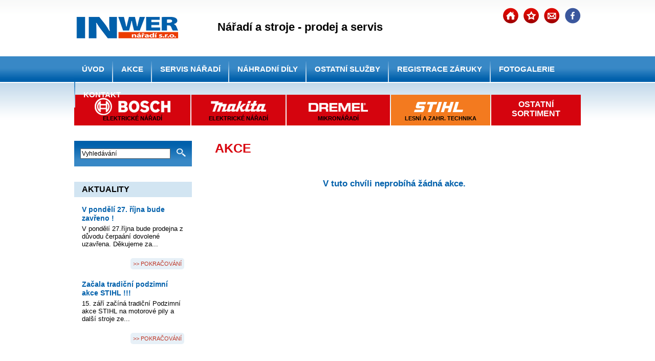

--- FILE ---
content_type: text/html; charset=UTF-8
request_url: https://www.inwer-naradi.cz/akce.html
body_size: 2182
content:
<!DOCTYPE html PUBLIC "-//W3C//DTD XHTML 1.1//EN" "http://www.w3.org/TR/xhtml11/DTD/xhtml11.dtd">
<html xmlns="http://www.w3.org/1999/xhtml" xml:lang="cs">
<head>
<meta http-equiv="Content-Type" content="text/html; charset=utf-8" />
<title>INWER nářadí s.r.o. - Akce</title>
<meta name="description" content="Akční nabídky na cenově zvýhodněné nářadí od našich dodavatelů (Bosch, Stihl, Viking, Makita, Dremel). Trvalé slevy na celý sortiment Fiskars a Knipex." />
<meta name="robots" content="all, follow"/>
<meta name="author" content="INWER nářadí s.r.o." />
<link href="css/inwer-naradi.css" rel="stylesheet" type="text/css" media="all" />
<script type="text/javascript" src="js/global.js"></script>	 
<script type="text/javascript" src="js/jquery-1.7.2.min.js"></script>
<script type="text/javascript" src="js/oblibene.js"></script>
</head>

<body>






<!-- LAYOUT - zacatek -->

<div id="page-wrapper">





<!-- ZAHLAVI - zacatek -->

  <div id="header">
    <p id="logo"><a href="https://www.inwer-naradi.cz"><img src="img/header-logo.png" width="205" height="110" alt="INWER nářadí s.r.o." /></a></p>
    <div id="slogan">Nářadí a stroje - prodej a servis</div>
    <ul id="topmenu">
      <li><a href="https://www.inwer-naradi.cz" title="úvodní stránka"><img src="img/header-tlacitko1.png" width="30" height="31" alt="" /></a></li>
      <li><a href="#" rel="sidebar" onclick="return AddFavorite(this,document.location.href,document.title);" title="přidat k oblíbeným"><img src="img/header-tlacitko2.png" width="30" height="31" alt="" /></a></li>
      <li><a href="kontakt.html" title="kontakt"><img src="img/header-tlacitko4.png" width="31" height="31" alt="" /></a></li>
      <li><a href="https://www.facebook.com/people/INWER-n%C3%A1%C5%99ad%C3%AD/61559193063483/" target="_blank" title="Facebook"><img src="img/header-tlacitko-fb.png" width="31" height="31" alt="Facebook" /></a></li>
    </ul>
  </div>

  <hr />





<!-- ZAHLAVI - konec --> 







<!-- ZAHLAVI MENU - zacatek -->

  <ul id="nav">
    <li class="odkaz-prvni"><a href="https://www.inwer-naradi.cz" class="hlavni-odkaz">ÚVOD</a></li>
    <li class="odkaz"><a href="akce.html" class="hlavni-odkaz">AKCE</a></li>
    <li class="odkaz"><a href="servis-naradi.html" class="hlavni-odkaz">SERVIS NÁŘADÍ</a></li>
    <li class="odkaz"><a href="nahradni-dily.html" class="hlavni-odkaz">NÁHRADNÍ DÍLY</a></li>
    <li class="odkaz"><a href="ostatni-sluzby.html" class="hlavni-odkaz">OSTATNÍ SLUŽBY</a></li>
    <li class="odkaz"><a href="registrace-zaruky.html" class="hlavni-odkaz">REGISTRACE ZÁRUKY</a></li>
    <li class="odkaz"><a href="fotogalerie.html" class="hlavni-odkaz">FOTOGALERIE</a></li>
    <li class="odkaz"><a href="kontakt.html" class="hlavni-odkaz">KONTAKT</a></li>
  </ul>  

  <hr />

<!-- ZAHLAVI MENU - konec -->











<!-- ZAHLAVI MENU PRODUKTY - zacatek -->

  <ul id="nav2">
    <li class="odkaz1"><a href="bosch-elektricke-naradi.html"><span>ELEKTRICKÉ NÁŘADÍ</span></a></li>
    <li class="odkaz2"><a href="makita-elektricke-naradi.html">ELEKTRICKÉ NÁŘADÍ</a></li>
    <li class="odkaz3"><a href="dremel-mikronaradi.html">MIKRONÁŘADÍ</a></li>
    <li class="odkaz4"><a href="stihl-lesni-zahradni-technika.html">LESNÍ A ZAHR. TECHNIKA</a></li>
    <li class="odkaz6"><a href="ostatni-sortiment.html">OSTATNÍ<br />SORTIMENT</a></li>
  </ul>  

  <hr />

<!-- ZAHLAVI MENU PRODUKTY - konec -->








<!-- HLAVNI TEXT - zacatek -->

  <div id="content">


  





<h1>AKCE</h1>
<div class="hlavni-text">








	<br /><h2 class="center">V tuto chvíli neprobíhá žádná akce.</h2>
	









</div>







  



  </div>
 
  <hr />
 
<!-- HLAVNI TEXT - konec -->












<!-- MENU VLEVO - zacatek -->
 
  <div id="left-column">

<form action="vyhledavani.php" method="post">
<table id="left-vyhl">
<tr>
 <td class="mezera"><input id="left-vyhl-input" type="text" name="query" onfocus="if (this.value=='Vyhledávání') {this.value=''}" value="Vyhledávání" /></td>
 <td><input id="left-vyhl-submit" type="image" src="img/left-vyhl-submit.png" alt="Hledat" /></td>
</tr>
</table>
</form>















<div class="left-column-nadpis"><div class="left-column-nadpis-obsah"><a href="aktuality.html">AKTUALITY</a></div></div>
<div class="left-column-obsah">
<h3><a href="v-pondeli-27-rijna-bude-zavreno---akt64.html">V pondělí 27. října bude zavřeno !</a></h3>
V pondělí 27.října bude prodejna z důvodu čerpaání dovolené uzavřena. Děkujeme za...<br /><br />
<div class="text-right-odkaz"><a href="v-pondeli-27-rijna-bude-zavreno---akt64.html">&gt;&gt; POKRAČOVÁNÍ</a></div>
<div class="clear"></div><br />
<h3><a href="zacala-tradicni-podzimni-akce-stihl-----akt63.html">Začala tradiční podzimní akce STIHL !!!</a></h3>
15. září začíná tradiční Podzimní akce STIHL na motorové pily a další stroje ze...<br /><br />
<div class="text-right-odkaz"><a href="zacala-tradicni-podzimni-akce-stihl-----akt63.html">&gt;&gt; POKRAČOVÁNÍ</a></div>
<div class="clear"></div><br />
</div>



  </div>
  <div class="clear"></div>
 
  <hr />
 
<!-- MENU VLEVO - konec -->








<!-- ZAPATI - zacatek -->
 
 <div id="footer">

 <div id="tbl">
 <div id="tbl-vlevo"><div id="tbl-vlevo-obsah">INWER nářadí s.r.o., Komunardů 55, 170 00 Praha 7 - Holešovice<br />tel.: +420 283 871 604, e-mail: <a class="footer-odkaz" href="mailto:info@inwer-naradi.cz">info@inwer-naradi.cz</a> &nbsp; | &nbsp; <a href="img/ochrana-osobnich-udaju.pdf" target="_blank">Ochrana osobních údajů</a></div></div>
 <div id="tbl-vpravo"><div id="tbl-vpravo-obsah">&copy; 2026 INWER nářadí s.r.o.<br />Všechna práva vyhrazena.</div></div>
 </div>
 <div id="clear"></div>

 </div>

  <hr />
 
<!-- ZAPATI - konec -->







 

﻿</div>

<!-- LAYOUT - konec -->












 
 
</body>
</html>

--- FILE ---
content_type: text/css
request_url: https://www.inwer-naradi.cz/css/inwer-naradi.css
body_size: 5489
content:
@charset "utf-8";
/* CSS Document - INWER n��ad� */

/******************************

	global

******************************/
html, body, div, span, h1, h2, h3, h4, h5, h6, ol, ul, li, dl, dt, dd, caption, table, tr, th, td, thead, tbody, tfoot, p, blockquote, cite, q, abbr, acronym, address, a, em, strong, img, ins, del, dfn, kbd, pre, xmp, code, form, fieldset, legend, label, object { padding: 0; margin: 0; }
body { font: 13px Trebuchet MS, Arial, Helvetica, sans-serif; color: #000000; background: #FFFFFF url(../img/pozadi.png); background-repeat: repeat-x; }
body.hp { font: 13px Trebuchet MS, Arial, Helvetica, sans-serif; color: #000000; background: #FFFFFF url(../img/hp-pozadi.png); background-repeat: repeat-x; }
body.admin { font: 12px Trebuchet MS, Arial, Helvetica, sans-serif; color: #000000; background: #FFFFFF url(../img/pozadi.png); background-repeat: repeat-x; }

a { color: #BE3424; text-decoration: underline; }
a:hover { color: #000000; text-decoration: underline; }
a img { border: none; }
p { margin: 0px; padding: 0px; border: 0px; }
hr { display: none; }
.left { float: left; }
.right { float: right; }
.clear { clear: both; line-height: 0; height: 0; }
.hidden { position: absolute; left: -66666px; }
.center { text-align: center; }
.text-left { text-align: left !important; }
.text-left-odkaz { text-align: left !important; font-size: 11px; padding-top: 10px; padding-bottom: 10px; }
.text-left-odkaz a { text-decoration: none; background-color: #E7F0F7; padding: 5px; border-radius: 5px; }
.text-left-odkaz a:hover { background-color: #BE3424; color: #ffffff; }
.text-right { text-align: right !important; }
.text-right-odkaz { text-align: right !important; font-size: 11px; padding-top: 10px; padding-bottom: 10px; }
.text-right-odkaz a { text-decoration: none; background-color: #E7F0F7; padding: 5px; border-radius: 5px; }
.text-right-odkaz a:hover { background-color: #BE3424; color: #ffffff; }
.text-stred-odkaz { text-align: center !important; font-size: 11px; font-weight: bold; padding-top: 10px; padding-bottom: 10px; }
.text-stred-odkaz a { text-decoration: none; background-color: #0060AB; color: #ffffff; padding: 5px; border-radius: 5px; padding-left: 10px; padding-right: 10px; margin-left: 10px; margin-right: 10px; }
.text-stred-odkaz a:hover { background-color: #BE3424; color: #ffffff; }
.text-stred-odkaz a.rezervace { font-size: 12px; letter-spacing: 1px; text-decoration: none; background-color: #0060AB; color: #ffffff; padding: 5px; border-radius: 5px; padding-left: 15px; padding-right: 15px; margin-left: 10px; margin-right: 10px; }
.text-stred-odkaz a.rezervace:hover { background-color: #BE3424; color: #ffffff; }

.bold { font-weight: bold; }
.italic { font-style: italic; }
.strike { text-decoration: line-through; }
.pismo-male { font: 10px Arial, Helvetica, sans-serif; }
.nadpis-pozadi { background-color: #F4D7D6; }
#iframe { border: 0px; width: 0px; height: 0px; }
.cervena { color: #C83428; }
.hvezdicka { font-size: 12px; color: #C83428; }
.box-op { width: 200px; border: 1px solid #d7d7d7; background-color: #f5f5f5; margin: 0px auto; padding: 5px; padding-left: 10px; padding-right: 10px; }
.box-op-velikost { color: #666565; font-size: 11px; padding: 3px; padding-top: 1px; padding-bottom: 1px; }

/* overlapping */
.overlap { position: relative; overflow: hidden; }
.overlap span { position: absolute; top: 0; left: 0; width: 100%; height: 100%; background-position: 0 0; background-repeat: no-repeat; }
.overlap a span,
a.overlap span { cursor: pointer; }




/******************************

	layout

******************************/


#page-wrapper { width: 990px; margin: auto; padding: 162px 0px 0px; position: relative; }
#content { float: right; width: 730px; padding-top: 30px; padding-bottom: 30px; }
#content-cele { width: 990px; padding-top: 30px; padding-bottom: 30px; }








/******************************

	header

******************************/

#header { position: absolute; top: 0; width: 990px; height: 110px; }
#logo { float: left; width: 205px; height: 110px; padding: 0px; margin: 0px; }
#slogan { position: absolute; top: 40px; left: 280px; font-size: 22px; color: #000000; font-weight: bold; }
#topmenu { float: right; list-style: none; padding-top: 15px; padding-right: 0px; }
#topmenu li { float: left; padding-left: 10px; }
#topmenu li a { color: #414141; text-decoration: none; }
#topmenu li a:hover { text-decoration: underline; }
#header-kosik { position: absolute; right: 0px; top: 70px; }
#header-kosik a { font-size: 11px; color: #000000; text-decoration: none; }
#header-kosik a:hover { text-decoration: none; }
#header-kosik a strong { font-size: 14px; color: #BE3424; }

#header-motiv { float: left; width: 990px; height: 290px; }
.header-motiv-slogan { position: absolute; display: block; left: 0px; bottom: 65px; width: 350px; height: 80px; background: url(../img/header-motiv-slogan-bg.png); background-repeat: no-repeat; }
.header-motiv-slogan-obsah { width: 270px; color: #000000; font-size: 18px; font-weight: bold; line-height: 24px; padding-left: 60px; padding-top: 15px; }
.header-motiv-slogan-obsah2 { width: 270px; color: #000000; font-size: 18px; font-weight: bold; line-height: 20px; padding-left: 60px; padding-top: 10px; }

#slideshow { position: absolute; float: left; width: 990px; height: 290px; left: 0px; top: 162px; }
#slides { position: relative; width: 990px; height: 290px; list-style: none; overflow: auto; margin: 0px; padding: 0px; }
#slides li { width: 990px; height: 290px; margin: 0px; padding: 0px; }
.pagination { list-style: none; float: left; position: absolute; right: 0px; top: 420px; z-index: 1000; margin: 0px; padding: 0px; }
.pagination li { float: left; cursor: pointer; text-align: center; color: #000000; background-color: #ffffff; font-size: 11px; margin: 0px; margin-right: 5px; padding: 0px; padding-left: 5px; padding-right: 5px; }
.pagination li:hover { background-color: #000000; color: #ffffff; }
li.current { background-color: #D8040E; color: #ffffff; }











/******************************

	menu

******************************/

#nav { position: absolute; top: 110px; left: 0px; width: 990px; height: 50px; list-style: none; background: #3082C2 url(../img/header-menu-bg.gif); }
#nav li { float: left; margin: 0; list-style-type: none;  }
#nav li.hlavni { padding: 0; text-transform: uppercase; }
#nav li a.hlavni-odkaz { padding: 0px; line-height: 50px; display: block; }
#nav li a { font-size: 14.5px; color: #FFFFFF; font-weight: bold; text-decoration: none; }
#nav li:hover ul, #nav li.sfhover ul { left: auto; }
#nav li.odkaz a.hlavni-odkaz { text-align: center; padding-left: 18px; padding-right: 15px; background: url(../img/header-menu-oddelovac.gif); background-repeat: no-repeat; }
#nav li.odkaz a.hlavni-odkaz:hover { color: #000000; }
#nav li.odkaz-prvni a.hlavni-odkaz { text-align: center; padding-left: 15px; padding-right: 15px; background: url(../img/blank.gif); }
#nav li.odkaz-prvni a.hlavni-odkaz:hover { color: #000000; }

/* second-level lists */
#nav li ul { position: absolute; left: -999em; width: 211px; height: auto; margin: 0px;  padding: 0px; background: #f5f5f5; display: block; list-style: none; z-index: 100; }
#nav li li.prvni { margin: 0; padding: 0; width: 210px; 10px; font-size: 12px; border: 1px solid #d1d1d1; }
#nav li li.prvni-sipka { margin: 0; padding: 0; width: 210px; 10px; font-size: 12px; border: 1px solid #d1d1d1; background: #f5f5f5 url(../img/menu-bg-sipka.gif) 0 0 repeat-x; }
#nav li li { margin: 0; padding: 0; width: 210px; font-size: 12px; border-bottom: 1px solid #d1d1d1; border-left: 1px solid #d1d1d1; border-right: 1px solid #d1d1d1; }
#nav li li a, #nav li li a:visited { display: block; width: 190px; padding: 0px; padding-left: 10px; padding-right: 10px; line-height: 28px; color: #605d5c; text-decoration: none; font-size: 12px; font-weight: normal; }
#nav li li.sipka { margin: 0; padding: 0; width: 210px; font-size: 12px; border-bottom: 1px solid #d1d1d1; border-left: 1px solid #d1d1d1; border-right: 1px solid #d1d1d1; background: #f5f5f5 url(../img/menu-bg-sipka.gif) 0 0 repeat-x; }
#nav li li a.pododkaz { font-family: Arial, Helvetica, sans-serif; font-weight: bold; }
#nav li li a:hover { background: #848484; color: #ffffff; }
#nav li li.prvni-sipka a.pododkaz:hover { background: #C02F2A; color: #ffffff; background: #f5f5f5 url(../img/menu-bg-sipka-x.gif) 0 0 repeat-x; }
#nav li li.sipka a.pododkaz:hover { background: #C02F2A; color: #ffffff; background: #f5f5f5 url(../img/menu-bg-sipka-x.gif) 0 0 repeat-x; }

/* third-level lists */
#nav, #nav ul { padding: 0; margin: 0; list-style: none;  line-height: 1; }
#nav li:hover ul ul, #nav li.sfhover ul ul { left: -999em; }
#nav li:hover ul, #nav li li:hover ul, #nav li.sfhover ul, #nav li li.sfhover ul { left: auto; }
#nav li ul ul{ margin: -27px 0 0 210px; }

*>html #navblock ul {f\loat: right;margin-top:11px;} /*IE 5 Mac hack  */
*>html #nav a {f\loat: left;} /*IE 5 Mac hack */

#nav2 { width: 990px; height: 83px; background: url(../img/nav2-odkazy-bg.png); background-repeat: no-repeat; }
#nav2 li { float: left; margin: 0; list-style-type: none; text-align: center; margin-top: 23px;  }
#nav2 li.odkaz1 { width: 227px; height: 60px; margin-right: 2px; background: #D5040E url(../img/nav2-odkaz1-bg.png); background-repeat: no-repeat; background-position: center; }
#nav2 li.odkaz2 { width: 184px; height: 60px; margin-right: 2px; background: #D5040E url(../img/nav2-odkaz2-bg.png); background-repeat: no-repeat; background-position: center; }
#nav2 li.odkaz3 { width: 202px; height: 60px; margin-right: 2px; background: #D5040E url(../img/nav2-odkaz3-bg.png); background-repeat: no-repeat; background-position: center; }
#nav2 li.odkaz4 { width: 194px; height: 60px; margin-right: 2px; background: #f37a1f url(../img/nav2-odkaz4-bg.png); background-repeat: no-repeat; background-position: top center; }
#nav2 li.odkaz6 { width: 175px; height: 60px; background-color: #D5040E; }
#nav2 li a { display: block; width: 100%; height: 20px; font-size: 11px; color: #000000; font-weight: bold; text-decoration: none; padding-top: 40px; }
#nav2 li a:hover { color: #ffffff; text-decoration: none; }
#nav2 li.odkaz6 a { display: block; width: 100%; height: 50px; font-size: 16px; color: #ffffff; text-decoration: none; padding-top: 10px; }
#nav2 li.odkaz6 a:hover { color: #000000; text-decoration: none; }










/******************************

	left column

******************************/

#left-column { float: left; width: 230px; padding-top: 30px; padding-bottom: 30px; }
.left-column-obsah { padding: 0px; padding: 15px; }
.left-column-nadpis { width: 230px; height: 30px; background-color: #D2E5F2;  line-height: 30px; }
.left-column-nadpis-obsah a { font-size: 16px; color: #000000; font-weight: bold; text-decoration: none; padding-left: 15px; }
.left-column-nadpis-obsah a:hover { text-decoration: none; }
#left-column h3 a { font-size: 14px; color: #0060AB; font-weight: bold; margin-bottom: 5px; text-decoration: none; }
#left-column h3 a:hover { color: #000000; text-decoration: underline; }
#left-column p { padding: 20px; border-bottom: 1px solid #CCCCCC; }

#left-vyhl { width: 230px; height: 50px; background: #4888be url(../img/left-vyhl-bg.gif); margin-bottom: 30px; }
#left-vyhl td { padding: 4px; padding-left: 10px; padding-right: 10px; }
#left-vyhl td.mezera { padding: 4px; padding-left: 10px; padding-right: 0px; }
#left-vyhl-input { width: 170px; border: 1px solid #666666; padding: 2px; }
#left-vyhl-submit { border: 0px; }

#left-menu ul { list-style: none; margin-bottom: 30px; }
#left-menu li { padding: 0px; }
#left-menu li a { display: block; font-size: 12px; color: #000000; font-weight: bold; text-decoration: none; width: 200px; line-height: 25px; padding: 0px; padding-left: 15px; padding-right: 15px; background-color: #D2E5F2; border-top: 1px solid #ACCBE2; margin-bottom: 5px; }
#left-menu li a.aktivni { display: block; font-size: 12px; color: #000000; font-weight: bold; text-decoration: none; width: 200px; line-height: 25px; padding: 0px; padding-left: 15px; padding-right: 15px; background-color: #D2E5F2; border-top: 1px solid #ACCBE2; margin-bottom: 5px; }
#left-menu li a:hover { background-color: #D8040E; border-top: 1px solid #AA060E; color: #ffffff; }
#left-menu li a.hlavni { display: block; font-size: 12px; color: #ffffff; font-weight: bold; text-decoration: none; width: 200px; line-height: 25px; padding: 0px; padding-left: 15px; padding-right: 15px; background-color: #3888C6; border-top: 1px solid #0060AB; margin-bottom: 5px; }
#left-menu li a.hlavni:hover { display: block; font-size: 12px; color: #ffffff; font-weight: bold; text-decoration: none; width: 200px; line-height: 25px; padding: 0px; padding-left: 15px; padding-right: 15px; background-color: #D8040E; border-top: 1px solid #AA060E; margin-bottom: 5px; }
#left-menu li.podkategorie a { display: block; font-size: 11px; color: #454545; font-weight: normal; text-decoration: none; width: 185px; line-height: 20px; padding: 0px; padding-left: 20px; padding-right: 20px; padding-bottom: 5px; background-color: #FFFFFF; border: 0px; border-bottom: 1px solid #C8C8C8; }
#left-menu li.podkategorie a.aktivni { color: #000000; font-weight: bold;  }
#left-menu li.podkategorie a:hover { text-decoration: underline; }
#left-menu li.podkategorie-posledni a { display: block; font-size: 11px; color: #454545; font-weight: normal; text-decoration: none; width: 185px; line-height: 20px; padding: 0px; padding-left: 20px; padding-right: 20px; padding-bottom: 5px; background-color: #FFFFFF; border: 0px; }
#left-menu li.podkategorie-posledni a.aktivni { color: #000000; font-weight: bold; }
#left-menu li.podkategorie-posledni a:hover { text-decoration: underline; }
.left-menu-nadpis { margin-bottom: 10px; }
.left-menu-nadpis strong { padding-left: 15px; font-size: 14px; color: #BE3424; font-weight: bold; }









/******************************

	content

******************************/

h1 { font-size: 25px; color: #D8040E; font-weight: bold; padding-left: 15px; padding-bottom: 15px; }
h1.eshop { font-size: 22px; color: #D8040E; font-weight: bold; padding-left: 15px; padding-bottom: 15px; }
body.hp h1 { font-size: 25px; color: #D8040E; font-weight: bold; padding-left: 15px; padding-bottom: 0px; }
h2 { font-size: 17px; color: #0060AB; font-weight: bold; padding-bottom: 10px; }
h1.aktuality { font-size: 17px; color: #0060AB; font-weight: bold; padding-left: 0px; padding-bottom: 10px; }
h2.aktuality { font-size: 25px; color: #D8040E; font-weight: bold; padding-left: 15px; padding-bottom: 15px; }
h3 { font-size: 15px; color: #444; padding-bottom: 5px; }
p { line-height: 1.2; margin: 5px 0 15px; }
.hlavni-text { padding: 15px; }
.hlavni-text li { margin-left: 15px; list-style-type: square; }
#content-cele .hlavni-text { padding-top: 20px; padding-bottom: 20px; }
#content ul { margin: 10px 0px 15px 25px; }
.nadpis { height: 30px; background-color: #D2E5F2;  line-height: 30px; }
.nadpis h2 { font-size: 16px; color: #000000; font-weight: bold; padding-left: 15px; }
.aktuality-datum { background-color: #DDDDDD; color: #666565; font-size: 11px; padding: 3px; padding-top: 1px; padding-bottom: 1px; }
.puvodni-cena { font-size: 11px; color: #676767; text-decoration: line-through; }







/******************************

	forms

******************************/

form fieldset { border: none; }
input, textarea, select { border: 1px solid #c2bab2;}
input, select, textarea { font: 12px Arial, Helvetica, sans-serif; }
.submit { font-family: Arial, Helvetica, sans-serif; font-size: 12px; color: #FFFFFF; font-weight: bold; padding: 4px; padding-left: 8px; padding-right: 8px; border: 0px; background-image: url("../img/tlacitko-submit-bg.gif"); background-color: #63676A; }
.submit-objednavka { font-family: Arial, Helvetica, sans-serif; font-size: 12px; color: #FFFFFF; font-weight: bold; padding: 4px; padding-left: 8px; padding-right: 8px; border: 0px; background-image: url("../img/tlacitko-submit-obj-bg.gif"); background-color: #D8040E; }
.input { background-color: #F6F6F6; }













/******************************

	footer

******************************/

#footer { width: 990px; height: 100px; margin: auto; background: url(../img/footer-bg.gif); }
#footer #tbl { float: left; width: 990px; height: 100px; }
#footer #tbl #tbl-vlevo { float: left; width: 690px; height: 100px; font-size: 11px; color: #666565; background: url(../img/footer-logo.png) 0 0 no-repeat; }
#footer #tbl #tbl-vlevo-obsah { padding-left: 190px; padding-top: 35px; }
#footer #tbl #tbl-vpravo { float: left; width: 300px; height: 100px; font-size: 11px; color: #666565; text-align: right; }
#footer #tbl #tbl-vpravo-obsah { padding-right: 30px; padding-top: 35px; }
a.footer-odkaz { color: #666565; }
a.footer-odkaz:hover { color: #000000; text-decoration: underline; }









/******************************

	home page

******************************/

#hp-text-vlevo { float: left; width: 50%; }
#hp-text-vpravo { float: left; width: 50%; }
#hp-text-vlevo .obsah { padding-right: 15px; text-align: justify; }
#hp-text-vpravo .obsah { padding-left: 15px; text-align: justify; }

.dg-image-gallery { position: relative; width: 730px; height: 60px; }
.dg-image-gallery-enlarged-image { display: none; }
.dg-image-gallery-caption { display: none; }
.dg-image-gallery-thumbnail-container { position: absolute; bottom: 0px; width: 100px; left: 30px; padding-bottom: 10px; width: 670px; }
.dg-image-gallery-thumbnail { width: 100px; height: 60px; padding-right: 2px; padding-left: 2px; }
.dg-image-gallery-thumbnail-highlight { padding: 2px; }
.dg-image-gallery-previous, .dg-image-gallery-next { background-position: center center; cursor: pointer; width: 25px; height: 60px; bottom: 10px; position: absolute; cursor: pointer; }
.dg-image-gallery-previous { background-image: url('../img/hp-slideshow/left.png'); left: 0px; }
.dg-image-gallery-previous-over { background-image: url('../img/hp-slideshow/left-over.png'); }
.dg-image-gallery-next { background-image:url('../img/hp-slideshow/right.png'); right: 0px; }
.dg-image-gallery-next-over { background-image:url('../img/hp-slideshow/right-over.png'); }
.dg-image-gallery-next-autoplay-container { display: none; position: absolute; right: 0px; top: 450px; z-index: 20000; width: 60px; }
.dg-image-gallery-next-autoplay-start, .dg-image-gallery-next-autoplay-stop { position: absolute; top: 0px; color: #CCC; padding: 5px; height: 20px; width: 30px; text-align: right; background-repeat: no-repeat; cursor:pointer; }
.dg-image-gallery-next-autoplay-start { left: 0px; background-image: url('../img/hp-slideshow/play.png'); }
.dg-image-gallery-next-autoplay-stop { left: 30px; background-image: url('../img/hp-slideshow/pause.png'); }
.dg-image-gallery-next-autoplay-start-off { background-image: url('../img/hp-slideshow/play-off.png'); cursor: default; }
.dg-image-gallery-next-autoplay-stop-off { background-image: url('../img/hp-slideshow/pause-off.png'); cursor: default; }

.box-nabidka-uvod { width: 70%; border-radius: 10px; background-color: #F8DE16; color: #000000; margin: 0px auto; padding: 10px; text-align: center; font-size: 90%; }
.box-nabidka-uvod strong { font-size: 120%; }








/******************************

	administrace

******************************/

.admin-tbl { padding: 0px; margin: 0px; border-collapse: collapse; }
.admin-tbl td { padding: 5px; margin: 0px; text-align: left; }
.admin-tbl td td { padding: 0px; margin: 0px; }
.admin-tbl td.stred { text-align: center; }
.admin-tbl-vypis { padding: 0px; margin: 0px; width: 100%; border-collapse: collapse; }
.admin-tbl-vypis tr.nadpis { background-color: #757575; }
.admin-tbl-vypis tr.nadpis td { color: #ffffff; }
.admin-tbl-vypis tr.svseda { background-color: #EDEDED; }
.admin-tbl-vypis tr.tmseda { background-color: #E0DFDF; }
.admin-tbl td .admin-tbl-vypis td { padding: 5px; margin: 0px; border: 1px solid #FFFFFF; text-align: left; }
.admin-tbl-vypis td { padding: 5px; margin: 0px; border: 1px solid #FFFFFF; text-align: left; }
.admin-tbl-vypis td.stred { text-align: center; }
.admin-tbl-vypis td.vpravo { text-align: right; }
.admin-tbl-vypis td.bila { background-color: #FFFFFF; }
.admin-tbl-vypis td li { margin-left: 15px; list-style-type: square; }


.pismo-bile { color: #FFFFFF; }
.pismo-bile-sirka { color: #FFFFFF; width: 100px; }

.tbl-nad { background-color: #757575; }
.tbl-sv { background-color: #ededed; }
.tbl-tm { background-color: #e0dfdf; }
.tbl-bila { background-color: #ffffff; }

.admin-tbl-uvod { padding: 0px; margin: 0px; border-collapse: collapse; }
.admin-tbl-uvod td { padding: 5px; margin: 0px; text-align: left; }











/******************************

	ostatni

******************************/


.box-pdf { float: left; border: 1px solid #D5D5D5; padding: 10px; background-color: #f6f6f6; }
.box2-pdf { float: left; border: 1px solid #D5D5D5; padding: 10px; background-color: #f6f6f6; margin-left: 15px; }
.box-pdf-vlevo { float: left; }
.box-pdf-vpravo { float: left; padding-left: 10px; padding-top: 15px; }
.ikona-pdf { background-image: url("../img/ikona-pdf.gif"); background-repeat: no-repeat; padding: 8px; padding-left: 30px; margin: 0px auto; }

.tbl-formular { padding: 0px; margin: 0px; border-collapse: collapse; }
.tbl-formular td { padding: 5px; margin: 0px; text-align: left; }
.tbl-formular td.vpravo { text-align: right; }
.pismo2 { font-size: 80%; }
#logo-stred { text-align: center; font-weight: bold; color: #0075bd; }
#logo-stred img { margin-top: 5px; }
.fotky { text-align: center; }
.fotky img { border: 1px solid #D5D5D5; margin: 3px; padding: 8px; }
img.fotka { border: 1px solid #D5D5D5; margin: 3px; padding: 8px; }
.fotky2 { text-align: center; }
.fotky2 img { margin: 3px; padding: 8px; }
.foto-vpravo { float: right; padding: 10px; padding-left: 25px; }
ul.seznam li { margin: 6px; margin-left: 15px; list-style-type: square; }
ul.seznam-produkty li { margin: 6px; margin-left: 0px; list-style-type: square; }
ul.seznam-mapa li { margin: 6px; margin-left: 25px; margin-bottom: 15px; list-style-type: square; }
ul.seznam-mapa li ul.seznam li { margin-bottom: 6px; }
ol.seznam li { margin: 6px; margin-left: 25px; list-style-type: decimal; }
.pismo-male { font-size: 10px; }
.text-box-modry { background-color:  #D2E2F2; padding: 15px; padding-left: 20px; padding-right: 20px; }

.text-mezera { width: 100%; border-top: 1px solid #CECECE; padding-bottom: 15px; }

#tiskstr { width: 700; margin-top: 20px; }
#tiskstr-vlevo { float: left; width: 350px; font: 11px Arial, Helvetica, sans-serif; color: #666565; background: url(../img/footer-logo.gif) 0 0 no-repeat; }
#tiskstr-vpravo { float: right; width: 350px; font: 11px Arial, Helvetica, sans-serif; color: #666565; text-align: right; }
#tiskstr-odkaz { background-image: url("../img/ikona-tisk.gif"); background-repeat: no-repeat; padding-left: 20px; margin: 0px; }

.tbl-vypis { padding: 0px; margin: 0px; width: 100%; border-collapse: collapse; }
.tbl-vypis td { padding: 6px; margin: 0px; border: 1px solid #ffffff; text-align: left; }
.tbl-vypis tr.nadpis { background-color: #757575; }
.tbl-vypis tr.nadpis td { color: #ffffff; }
.tbl-vypis tr.svseda { background-color: #EDEDED; }
.tbl-vypis tr.tmseda { background-color: #E0DFDF; }
.tbl-vypis td.stred { text-align: center; }
.tbl-vypis td.vpravo { text-align: right; }
.tbl-vypis td.sirka50 { width: 50%; }
.tbl-vypis td li { margin-left: 15px; list-style-type: square; }
.tbl-vypis td.bila { background-color: #FFFFFF; }

.tbl-vypis-detail { padding: 0px; margin: 0px; border-collapse: collapse; }
.tbl-vypis-detail td { padding: 6px; margin: 0px; border: 1px solid #ffffff; text-align: left; }
.tbl-vypis-detail tr.nadpis { background-color: #757575; }
.tbl-vypis-detail tr.nadpis td { color: #ffffff; }
.tbl-vypis-detail tr.svseda { background-color: #EDEDED; }
.tbl-vypis-detail tr.tmseda { background-color: #E0DFDF; }

tbl-kontakt { width: 100%; padding-top: 20px; padding-bottom: 20px; }
.tbl-kontakt td { padding: 5px; margin: 0px; text-align: left; }
.tbl-kontakt td.sirka { padding: 5px; margin: 0px; text-align: left; padding-right: 30px; }
.tbl-kontakt2 { padding: 0px; margin: 0px; }
.tbl-kontakt2 td { padding-top: 0px; }
.x_tbl-kontakt-od { background-color: #D2E5F2; }
.tbl-kontakt-od { background-color: #F8DE16; }
.tbl-kontakt-od td { padding: 3px; }

.sidlo-vlevo { float: left; }
.sidlo-vpravo { float: left; padding-left: 10px; }

.sirka10 { width: 5%; }

.soubor-doc { background-image: url("../img/ikony/doc.gif"); background-repeat: no-repeat; background-color: #eeefef; padding: 8px; padding-left: 30px; margin: 0px auto; width: 250px; }
.soubor-jpg { background-image: url("../img/ikony/jpg.gif"); background-repeat: no-repeat; background-color: #eeefef; padding: 8px; padding-left: 30px; margin: 0px auto; width: 250px; }
.soubor-pdf { background-image: url("../img/ikony/pdf.gif"); background-repeat: no-repeat; background-color: #eeefef; padding: 8px; padding-left: 30px; margin: 0px auto; width: 250px; }
.soubor-ppt { background-image: url("../img/ikony/ppt.gif"); background-repeat: no-repeat; background-color: #eeefef; padding: 8px; padding-left: 30px; margin: 0px auto; width: 250px; }
.soubor-xls { background-image: url("../img/ikony/xls.gif"); background-repeat: no-repeat; background-color: #eeefef; padding: 8px; padding-left: 30px; margin: 0px auto; width: 250px; }
.soubor-jiny { background-image: url("../img/ikony/jiny.gif"); background-repeat: no-repeat; background-color: #eeefef; padding: 8px; padding-left: 30px; margin: 0px auto; width: 250px; }















/******************************

	e-shop

******************************/


.tbl-razeni-eshop { padding: 0px; margin: 0px; border-collapse: collapse; }
.tbl-razeni-eshop td { padding: 4px; border-left: 1px solid #ffffff; }
.tbl-razeni-eshop td.seda { background-color: #818181; color: #ffffff; }

.tbl-vypis-eshop { padding: 0px; margin: 0px; width: 100%; border-collapse: collapse; }
.tbl-vypis-eshop td.stred { text-align: center; }
.tbl-vypis-eshop .bunka-prazdna { width: 33%; }
.tbl-vypis-eshop .bunka-vlevo { width: 33%; border-right: 1px solid #D7D7D7; border-bottom: 1px solid #D7D7D7; padding: 10px; background-color: #ffffff; }
.tbl-vypis-eshop .bunka-vpravo { width: 33%; border-bottom: 1px solid #D7D7D7; padding: 10px; background-color: #ffffff; }
.tbl-vypis-eshop .bunka-vlevo-akce { width: 33%; border-right: 1px solid #D7D7D7; border-bottom: 1px solid #D7D7D7; padding: 10px; background: url("../img/tbl-akce-bg.gif") no-repeat; background-color: #ffffff; background-position: top right; }
.tbl-vypis-eshop .bunka-vpravo-akce { width: 33%; border-bottom: 1px solid #D7D7D7; padding: 10px; background: url("../img/tbl-akce-bg.gif") no-repeat; background-color: #ffffff; background-position: top right; }

.tbl-vypis-eshop2 { padding: 0px; margin: 0px; width: 100%; height: 100px; border-collapse: collapse; }
.tbl-vypis-eshop2 td { padding: 6px; }
.tbl-vypis-eshop2 td.stred { text-align: center; }
.tbl-vypis-eshop2 td.vpravo { text-align: right; }
h3.zbozi { color: #000000; font-weight: bold; margin: 0px; }
h3.zbozi a { text-decoration: none;}
h3.zbozi a:hover { text-decoration: underline;}

.tbl-detail-eshop { padding: 0px; margin: 0px; width: 100%; border-collapse: collapse; }
.tbl-detail-eshop td { padding: 6px; }
.tbl-detail-eshop td.hlavni-foto { width: 10%; text-align: center; }

.tbl-detail-eshop2 { padding: 0px; margin: 0px; border-collapse: collapse; }
.tbl-detail-eshop2 td { padding: 6px; }
.tbl-detail-eshop2 td.cena { font-size: 130%; }
.nadpis-bunka  { background-color: #EEEEEE; padding: 6px; border: 1px dotted #535353; margin-bottom: 4px; }

.tbl-detail-eshop3 { padding: 0px; margin: 0px; border-collapse: collapse; background-color: #F0D2CD; }
.tbl-detail-eshop3 td { padding: 6px; }

.tbl-detail-eshop4 { padding: 0px; margin: 0px; border-collapse: collapse; background-color: #eeeeee; }
.tbl-detail-eshop4 td { padding: 6px; }
.tbl-detail-eshop4 td.vpravo { text-align: right; }

.tbl-krok3-obj { padding: 0px; margin: 0px; width: 100%; border-collapse: collapse; }
.tbl-krok3-obj td { padding: 5px; margin: 0px; border: 1px solid #757575; text-align: left; }
.tbl-krok3-obj td.vpravo { text-align: right; }
.tbl-krok3-obj td.stred { text-align: center; }
.tbl-krok3-obj td td { padding: 5px; margin: 0px; border: 0px; text-align: left; }













/* FOTOGALERIE */

#lightboxOverlay { position: absolute; top: 0; left: 0; z-index: 9999; background-color: black; filter: progid:DXImageTransform.Microsoft.Alpha(Opacity=85); opacity: 0.85; display: none; }
#lightbox { position: absolute; left: 0; width: 100%; z-index: 10000; text-align: center; line-height: 0; font-family: "lucida grande", tahoma, verdana, arial, sans-serif; font-weight: normal; }
#lightbox img { width: auto; height: auto; }
#lightbox a img { border: none; }
.lb-outerContainer { position: relative; background-color: white; *zoom: 1; width: 250px; height: 250px; margin: 0 auto; -webkit-border-radius: 4px; -moz-border-radius: 4px; -ms-border-radius: 4px; -o-border-radius: 4px; border-radius: 4px; }
.lb-outerContainer:after { content: ""; display: table; clear: both; }
.lb-container { padding: 10px; }
.lb-loader { position: absolute; top: 40%; left: 0%; height: 25%; width: 100%; text-align: center; line-height: 0; }
.lb-nav { position: absolute; top: 0; left: 0; height: 100%; width: 100%; z-index: 10; }
.lb-container > .nav { left: 0; }
.lb-nav a { outline: none; }
.lb-prev, .lb-next { width: 49%; height: 100%; background-image: url("[data-uri]"); display: block; }
.lb-prev { left: 0; float: left; }
.lb-next { right: 0; float: right; }
.lb-prev:hover { background: url(../img/prev.png) left 48% no-repeat; }
.lb-next:hover { background: url(../img/next.png) right 48% no-repeat; }
.lb-dataContainer { margin: 0 auto; padding-top: 5px; *zoom: 1; width: 100%; -moz-border-radius-bottomleft: 4px; -webkit-border-bottom-left-radius: 4px; -ms-border-bottom-left-radius: 4px; -o-border-bottom-left-radius: 4px; border-bottom-left-radius: 4px; -moz-border-radius-bottomright: 4px; -webkit-border-bottom-right-radius: 4px; -ms-border-bottom-right-radius: 4px; -o-border-bottom-right-radius: 4px; border-bottom-right-radius: 4px; }
.lb-dataContainer:after { content: ""; display: table; clear: both; }
.lb-data { padding: 0 10px; color: #bbbbbb; }
.lb-data .lb-details { width: 85%; float: left; text-align: left; line-height: 1.1em; }
.lb-data .lb-caption { font-size: 13px; font-weight: bold; line-height: 1em; }
.lb-data .lb-number { display: block; clear: left; padding-bottom: 1em; font-size: 11px; }
.lb-data .lb-close { width: 35px; float: right; padding-bottom: 0.7em; outline: none; }
.lb-data .lb-close:hover { cursor: pointer; }

--- FILE ---
content_type: text/javascript
request_url: https://www.inwer-naradi.cz/js/oblibene.js
body_size: 702
content:
    <!-- <![CDATA[
    function AddFavorite(linkObj,addUrl,addTitle)
    {
      if (document.all && !window.opera)
      {
        window.external.AddFavorite(addUrl,addTitle);
        return false;
      }
      else if (window.opera && window.print)
      {
        linkObj.title = addTitle;
        return true;
      }
      else if ((typeof window.sidebar == 'object') && (typeof window.sidebar.addPanel == 'function'))
      {
        if (window.confirm('Přidat oblíbenou stránku jako nový panel?'))
        {
          window.sidebar.addPanel(addTitle,addUrl,'');
          return false;
        }
      }
      window.alert('Po potvrzení stiskněte CTRL-D,\nstránka bude přidána k vašim oblíbeným odkazům.');
      return false;
    }
    //]]> -->
